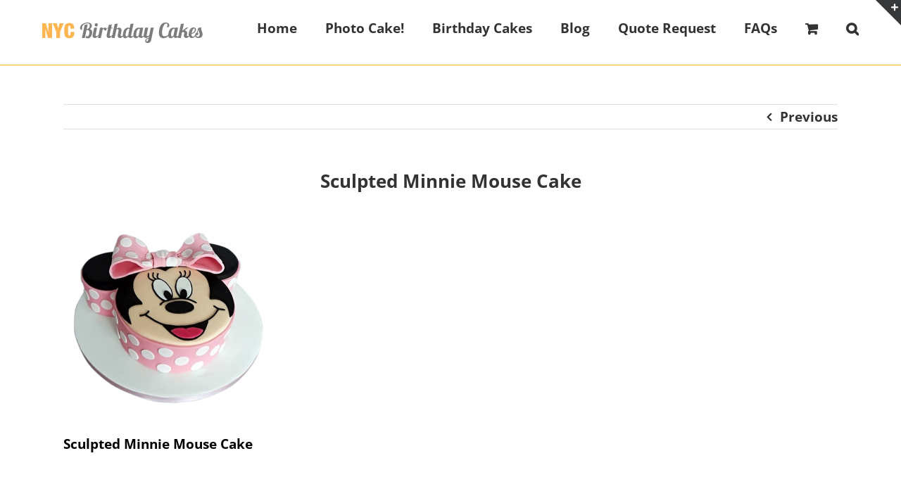

--- FILE ---
content_type: text/html; charset=UTF-8
request_url: https://nycbirthdaycakes.com/?attachment_id=13191
body_size: 15082
content:
<!DOCTYPE html>
<html class="avada-html-layout-wide avada-html-header-position-top" lang="en-US" prefix="og: http://ogp.me/ns# fb: http://ogp.me/ns/fb#">
<head>
	<meta http-equiv="X-UA-Compatible" content="IE=edge" />
	<meta http-equiv="Content-Type" content="text/html; charset=utf-8"/>
	<meta name="viewport" content="width=device-width, initial-scale=1" />
	<meta name='robots' content='index, follow, max-image-preview:large, max-snippet:-1, max-video-preview:-1' />
	<style>img:is([sizes="auto" i], [sizes^="auto," i]) { contain-intrinsic-size: 3000px 1500px }</style>
	
	<!-- This site is optimized with the Yoast SEO plugin v20.4 - https://yoast.com/wordpress/plugins/seo/ -->
	<title>Sculpted Minnie Mouse Cake - Best Custom Birthday Cakes in NYC - Delivery Available</title>
	<link rel="canonical" href="https://nycbirthdaycakes.com/" />
	<meta property="og:locale" content="en_US" />
	<meta property="og:type" content="article" />
	<meta property="og:title" content="Sculpted Minnie Mouse Cake - Best Custom Birthday Cakes in NYC - Delivery Available" />
	<meta property="og:description" content="Sculpted Minnie Mouse Cake" />
	<meta property="og:url" content="https://nycbirthdaycakes.com/" />
	<meta property="og:site_name" content="Best Custom Birthday Cakes in NYC - Delivery Available" />
	<meta property="article:publisher" content="https://www.facebook.com/NYCBirthdayCakes" />
	<meta property="article:modified_time" content="2015-07-13T08:37:18+00:00" />
	<meta property="og:image" content="https://nycbirthdaycakes.com" />
	<meta property="og:image:width" content="500" />
	<meta property="og:image:height" content="500" />
	<meta property="og:image:type" content="image/png" />
	<meta name="twitter:card" content="summary_large_image" />
	<meta name="twitter:site" content="@nyccakes" />
	<script type="application/ld+json" class="yoast-schema-graph">{"@context":"https://schema.org","@graph":[{"@type":"WebPage","@id":"https://nycbirthdaycakes.com/","url":"https://nycbirthdaycakes.com/","name":"Sculpted Minnie Mouse Cake - Best Custom Birthday Cakes in NYC - Delivery Available","isPartOf":{"@id":"https://nycbirthdaycakes.com/#website"},"primaryImageOfPage":{"@id":"https://nycbirthdaycakes.com/#primaryimage"},"image":{"@id":"https://nycbirthdaycakes.com/#primaryimage"},"thumbnailUrl":"https://nycbirthdaycakes.com/wp-content/uploads/2015/07/sculp82.png","datePublished":"2015-07-13T08:34:22+00:00","dateModified":"2015-07-13T08:37:18+00:00","breadcrumb":{"@id":"https://nycbirthdaycakes.com/#breadcrumb"},"inLanguage":"en-US","potentialAction":[{"@type":"ReadAction","target":["https://nycbirthdaycakes.com/"]}]},{"@type":"ImageObject","inLanguage":"en-US","@id":"https://nycbirthdaycakes.com/#primaryimage","url":"https://nycbirthdaycakes.com/wp-content/uploads/2015/07/sculp82.png","contentUrl":"https://nycbirthdaycakes.com/wp-content/uploads/2015/07/sculp82.png","width":500,"height":500,"caption":"Sculpted Minnie Mouse Cake"},{"@type":"BreadcrumbList","@id":"https://nycbirthdaycakes.com/#breadcrumb","itemListElement":[{"@type":"ListItem","position":1,"name":"Home","item":"https://nycbirthdaycakes.com/"},{"@type":"ListItem","position":2,"name":"Sculpted Minnie Mouse Cake","item":"https://nycbirthdaycakes.com/shop/cakes-for-children/cartoons/sculpted-minnie-mouse-cake/"},{"@type":"ListItem","position":3,"name":"Sculpted Minnie Mouse Cake"}]},{"@type":"WebSite","@id":"https://nycbirthdaycakes.com/#website","url":"https://nycbirthdaycakes.com/","name":"Best Custom Birthday Cakes in NYC - Delivery Available","description":"We specialize in custom birthday cakes for adult and children&#039;s birthday parties. Delivery and pick up available in NYC. Our cakes are second to none and will be the unforgettable centerpiece at your next party!","publisher":{"@id":"https://nycbirthdaycakes.com/#organization"},"potentialAction":[{"@type":"SearchAction","target":{"@type":"EntryPoint","urlTemplate":"https://nycbirthdaycakes.com/?s={search_term_string}"},"query-input":"required name=search_term_string"}],"inLanguage":"en-US"},{"@type":"Organization","@id":"https://nycbirthdaycakes.com/#organization","name":"NYC Birthday Cakes","url":"https://nycbirthdaycakes.com/","logo":{"@type":"ImageObject","inLanguage":"en-US","@id":"https://nycbirthdaycakes.com/#/schema/logo/image/","url":"http://134.122.12.37/wp-content/uploads/2015/05/logo11.png","contentUrl":"http://134.122.12.37/wp-content/uploads/2015/05/logo11.png","width":229,"height":30,"caption":"NYC Birthday Cakes"},"image":{"@id":"https://nycbirthdaycakes.com/#/schema/logo/image/"},"sameAs":["https://www.facebook.com/NYCBirthdayCakes","https://twitter.com/nyccakes","https://instagram.com/nycbirthdaycakes/","https://www.pinterest.com/nycbirthdaycake/"]}]}</script>
	<!-- / Yoast SEO plugin. -->


<link href='https://fonts.gstatic.com' crossorigin rel='preconnect' />
<link rel="alternate" type="application/rss+xml" title="Best Custom Birthday Cakes in NYC - Delivery Available &raquo; Feed" href="https://nycbirthdaycakes.com/feed/" />
<link rel="alternate" type="application/rss+xml" title="Best Custom Birthday Cakes in NYC - Delivery Available &raquo; Comments Feed" href="https://nycbirthdaycakes.com/comments/feed/" />
					<link rel="shortcut icon" href="https://nycbirthdaycakes.com/wp-content/uploads/2015/11/IMG_0721.png" type="image/x-icon" />
		
					<!-- For iPhone -->
			<link rel="apple-touch-icon" href="https://nycbirthdaycakes.com/wp-content/uploads/2015/11/IMG_0721.png">
		
					<!-- For iPhone Retina display -->
			<link rel="apple-touch-icon" sizes="180x180" href="https://nycbirthdaycakes.com/wp-content/uploads/2015/11/IMG_0721.png">
		
					<!-- For iPad -->
			<link rel="apple-touch-icon" sizes="152x152" href="https://nycbirthdaycakes.com/wp-content/uploads/2015/11/IMG_0721.png">
		
					<!-- For iPad Retina display -->
			<link rel="apple-touch-icon" sizes="167x167" href="https://nycbirthdaycakes.com/wp-content/uploads/2015/11/IMG_0721.png">
		
		
		<meta property="og:title" content="Sculpted Minnie Mouse Cake"/>
		<meta property="og:type" content="article"/>
		<meta property="og:url" content="https://nycbirthdaycakes.com/?attachment_id=13191"/>
		<meta property="og:site_name" content="Best Custom Birthday Cakes in NYC - Delivery Available"/>
		<meta property="og:description" content="Sculpted Minnie Mouse Cake"/>

									<meta property="og:image" content="https://nycbirthdaycakes.com/wp-content/uploads/2015/05/logo4.png"/>
							<style id='classic-theme-styles-inline-css' type='text/css'>
/*! This file is auto-generated */
.wp-block-button__link{color:#fff;background-color:#32373c;border-radius:9999px;box-shadow:none;text-decoration:none;padding:calc(.667em + 2px) calc(1.333em + 2px);font-size:1.125em}.wp-block-file__button{background:#32373c;color:#fff;text-decoration:none}
</style>
<style id='global-styles-inline-css' type='text/css'>
:root{--wp--preset--aspect-ratio--square: 1;--wp--preset--aspect-ratio--4-3: 4/3;--wp--preset--aspect-ratio--3-4: 3/4;--wp--preset--aspect-ratio--3-2: 3/2;--wp--preset--aspect-ratio--2-3: 2/3;--wp--preset--aspect-ratio--16-9: 16/9;--wp--preset--aspect-ratio--9-16: 9/16;--wp--preset--color--black: #000000;--wp--preset--color--cyan-bluish-gray: #abb8c3;--wp--preset--color--white: #ffffff;--wp--preset--color--pale-pink: #f78da7;--wp--preset--color--vivid-red: #cf2e2e;--wp--preset--color--luminous-vivid-orange: #ff6900;--wp--preset--color--luminous-vivid-amber: #fcb900;--wp--preset--color--light-green-cyan: #7bdcb5;--wp--preset--color--vivid-green-cyan: #00d084;--wp--preset--color--pale-cyan-blue: #8ed1fc;--wp--preset--color--vivid-cyan-blue: #0693e3;--wp--preset--color--vivid-purple: #9b51e0;--wp--preset--gradient--vivid-cyan-blue-to-vivid-purple: linear-gradient(135deg,rgba(6,147,227,1) 0%,rgb(155,81,224) 100%);--wp--preset--gradient--light-green-cyan-to-vivid-green-cyan: linear-gradient(135deg,rgb(122,220,180) 0%,rgb(0,208,130) 100%);--wp--preset--gradient--luminous-vivid-amber-to-luminous-vivid-orange: linear-gradient(135deg,rgba(252,185,0,1) 0%,rgba(255,105,0,1) 100%);--wp--preset--gradient--luminous-vivid-orange-to-vivid-red: linear-gradient(135deg,rgba(255,105,0,1) 0%,rgb(207,46,46) 100%);--wp--preset--gradient--very-light-gray-to-cyan-bluish-gray: linear-gradient(135deg,rgb(238,238,238) 0%,rgb(169,184,195) 100%);--wp--preset--gradient--cool-to-warm-spectrum: linear-gradient(135deg,rgb(74,234,220) 0%,rgb(151,120,209) 20%,rgb(207,42,186) 40%,rgb(238,44,130) 60%,rgb(251,105,98) 80%,rgb(254,248,76) 100%);--wp--preset--gradient--blush-light-purple: linear-gradient(135deg,rgb(255,206,236) 0%,rgb(152,150,240) 100%);--wp--preset--gradient--blush-bordeaux: linear-gradient(135deg,rgb(254,205,165) 0%,rgb(254,45,45) 50%,rgb(107,0,62) 100%);--wp--preset--gradient--luminous-dusk: linear-gradient(135deg,rgb(255,203,112) 0%,rgb(199,81,192) 50%,rgb(65,88,208) 100%);--wp--preset--gradient--pale-ocean: linear-gradient(135deg,rgb(255,245,203) 0%,rgb(182,227,212) 50%,rgb(51,167,181) 100%);--wp--preset--gradient--electric-grass: linear-gradient(135deg,rgb(202,248,128) 0%,rgb(113,206,126) 100%);--wp--preset--gradient--midnight: linear-gradient(135deg,rgb(2,3,129) 0%,rgb(40,116,252) 100%);--wp--preset--font-size--small: 14.25px;--wp--preset--font-size--medium: 20px;--wp--preset--font-size--large: 28.5px;--wp--preset--font-size--x-large: 42px;--wp--preset--font-size--normal: 19px;--wp--preset--font-size--xlarge: 38px;--wp--preset--font-size--huge: 57px;--wp--preset--spacing--20: 0.44rem;--wp--preset--spacing--30: 0.67rem;--wp--preset--spacing--40: 1rem;--wp--preset--spacing--50: 1.5rem;--wp--preset--spacing--60: 2.25rem;--wp--preset--spacing--70: 3.38rem;--wp--preset--spacing--80: 5.06rem;--wp--preset--shadow--natural: 6px 6px 9px rgba(0, 0, 0, 0.2);--wp--preset--shadow--deep: 12px 12px 50px rgba(0, 0, 0, 0.4);--wp--preset--shadow--sharp: 6px 6px 0px rgba(0, 0, 0, 0.2);--wp--preset--shadow--outlined: 6px 6px 0px -3px rgba(255, 255, 255, 1), 6px 6px rgba(0, 0, 0, 1);--wp--preset--shadow--crisp: 6px 6px 0px rgba(0, 0, 0, 1);}:where(.is-layout-flex){gap: 0.5em;}:where(.is-layout-grid){gap: 0.5em;}body .is-layout-flex{display: flex;}.is-layout-flex{flex-wrap: wrap;align-items: center;}.is-layout-flex > :is(*, div){margin: 0;}body .is-layout-grid{display: grid;}.is-layout-grid > :is(*, div){margin: 0;}:where(.wp-block-columns.is-layout-flex){gap: 2em;}:where(.wp-block-columns.is-layout-grid){gap: 2em;}:where(.wp-block-post-template.is-layout-flex){gap: 1.25em;}:where(.wp-block-post-template.is-layout-grid){gap: 1.25em;}.has-black-color{color: var(--wp--preset--color--black) !important;}.has-cyan-bluish-gray-color{color: var(--wp--preset--color--cyan-bluish-gray) !important;}.has-white-color{color: var(--wp--preset--color--white) !important;}.has-pale-pink-color{color: var(--wp--preset--color--pale-pink) !important;}.has-vivid-red-color{color: var(--wp--preset--color--vivid-red) !important;}.has-luminous-vivid-orange-color{color: var(--wp--preset--color--luminous-vivid-orange) !important;}.has-luminous-vivid-amber-color{color: var(--wp--preset--color--luminous-vivid-amber) !important;}.has-light-green-cyan-color{color: var(--wp--preset--color--light-green-cyan) !important;}.has-vivid-green-cyan-color{color: var(--wp--preset--color--vivid-green-cyan) !important;}.has-pale-cyan-blue-color{color: var(--wp--preset--color--pale-cyan-blue) !important;}.has-vivid-cyan-blue-color{color: var(--wp--preset--color--vivid-cyan-blue) !important;}.has-vivid-purple-color{color: var(--wp--preset--color--vivid-purple) !important;}.has-black-background-color{background-color: var(--wp--preset--color--black) !important;}.has-cyan-bluish-gray-background-color{background-color: var(--wp--preset--color--cyan-bluish-gray) !important;}.has-white-background-color{background-color: var(--wp--preset--color--white) !important;}.has-pale-pink-background-color{background-color: var(--wp--preset--color--pale-pink) !important;}.has-vivid-red-background-color{background-color: var(--wp--preset--color--vivid-red) !important;}.has-luminous-vivid-orange-background-color{background-color: var(--wp--preset--color--luminous-vivid-orange) !important;}.has-luminous-vivid-amber-background-color{background-color: var(--wp--preset--color--luminous-vivid-amber) !important;}.has-light-green-cyan-background-color{background-color: var(--wp--preset--color--light-green-cyan) !important;}.has-vivid-green-cyan-background-color{background-color: var(--wp--preset--color--vivid-green-cyan) !important;}.has-pale-cyan-blue-background-color{background-color: var(--wp--preset--color--pale-cyan-blue) !important;}.has-vivid-cyan-blue-background-color{background-color: var(--wp--preset--color--vivid-cyan-blue) !important;}.has-vivid-purple-background-color{background-color: var(--wp--preset--color--vivid-purple) !important;}.has-black-border-color{border-color: var(--wp--preset--color--black) !important;}.has-cyan-bluish-gray-border-color{border-color: var(--wp--preset--color--cyan-bluish-gray) !important;}.has-white-border-color{border-color: var(--wp--preset--color--white) !important;}.has-pale-pink-border-color{border-color: var(--wp--preset--color--pale-pink) !important;}.has-vivid-red-border-color{border-color: var(--wp--preset--color--vivid-red) !important;}.has-luminous-vivid-orange-border-color{border-color: var(--wp--preset--color--luminous-vivid-orange) !important;}.has-luminous-vivid-amber-border-color{border-color: var(--wp--preset--color--luminous-vivid-amber) !important;}.has-light-green-cyan-border-color{border-color: var(--wp--preset--color--light-green-cyan) !important;}.has-vivid-green-cyan-border-color{border-color: var(--wp--preset--color--vivid-green-cyan) !important;}.has-pale-cyan-blue-border-color{border-color: var(--wp--preset--color--pale-cyan-blue) !important;}.has-vivid-cyan-blue-border-color{border-color: var(--wp--preset--color--vivid-cyan-blue) !important;}.has-vivid-purple-border-color{border-color: var(--wp--preset--color--vivid-purple) !important;}.has-vivid-cyan-blue-to-vivid-purple-gradient-background{background: var(--wp--preset--gradient--vivid-cyan-blue-to-vivid-purple) !important;}.has-light-green-cyan-to-vivid-green-cyan-gradient-background{background: var(--wp--preset--gradient--light-green-cyan-to-vivid-green-cyan) !important;}.has-luminous-vivid-amber-to-luminous-vivid-orange-gradient-background{background: var(--wp--preset--gradient--luminous-vivid-amber-to-luminous-vivid-orange) !important;}.has-luminous-vivid-orange-to-vivid-red-gradient-background{background: var(--wp--preset--gradient--luminous-vivid-orange-to-vivid-red) !important;}.has-very-light-gray-to-cyan-bluish-gray-gradient-background{background: var(--wp--preset--gradient--very-light-gray-to-cyan-bluish-gray) !important;}.has-cool-to-warm-spectrum-gradient-background{background: var(--wp--preset--gradient--cool-to-warm-spectrum) !important;}.has-blush-light-purple-gradient-background{background: var(--wp--preset--gradient--blush-light-purple) !important;}.has-blush-bordeaux-gradient-background{background: var(--wp--preset--gradient--blush-bordeaux) !important;}.has-luminous-dusk-gradient-background{background: var(--wp--preset--gradient--luminous-dusk) !important;}.has-pale-ocean-gradient-background{background: var(--wp--preset--gradient--pale-ocean) !important;}.has-electric-grass-gradient-background{background: var(--wp--preset--gradient--electric-grass) !important;}.has-midnight-gradient-background{background: var(--wp--preset--gradient--midnight) !important;}.has-small-font-size{font-size: var(--wp--preset--font-size--small) !important;}.has-medium-font-size{font-size: var(--wp--preset--font-size--medium) !important;}.has-large-font-size{font-size: var(--wp--preset--font-size--large) !important;}.has-x-large-font-size{font-size: var(--wp--preset--font-size--x-large) !important;}
:where(.wp-block-post-template.is-layout-flex){gap: 1.25em;}:where(.wp-block-post-template.is-layout-grid){gap: 1.25em;}
:where(.wp-block-columns.is-layout-flex){gap: 2em;}:where(.wp-block-columns.is-layout-grid){gap: 2em;}
:root :where(.wp-block-pullquote){font-size: 1.5em;line-height: 1.6;}
</style>
<style id='woocommerce-inline-inline-css' type='text/css'>
.woocommerce form .form-row .required { visibility: visible; }
</style>
<link rel='stylesheet' id='dashicons-css' href='https://nycbirthdaycakes.com/wp-includes/css/dashicons.min.css?ver=6.8.3' type='text/css' media='all' />
<link rel='stylesheet' id='fusion-dynamic-css-css' href='https://nycbirthdaycakes.com/wp-content/uploads/fusion-styles/c0cd1f52774df8e0ea2393187965a3a3.min.css?ver=3.4.1' type='text/css' media='all' />
<script type="text/javascript" src="https://nycbirthdaycakes.com/wp-includes/js/jquery/jquery.min.js?ver=3.7.1" id="jquery-core-js"></script>
<script type="text/javascript" src="https://nycbirthdaycakes.com/wp-content/plugins/revslider/public/assets/js/rbtools.min.js?ver=6.5.18" async id="tp-tools-js"></script>
<script type="text/javascript" src="https://nycbirthdaycakes.com/wp-content/plugins/revslider/public/assets/js/rs6.min.js?ver=6.5.31" async id="revmin-js"></script>
<link rel="https://api.w.org/" href="https://nycbirthdaycakes.com/wp-json/" /><link rel="alternate" title="JSON" type="application/json" href="https://nycbirthdaycakes.com/wp-json/wp/v2/media/13191" /><link rel="EditURI" type="application/rsd+xml" title="RSD" href="https://nycbirthdaycakes.com/xmlrpc.php?rsd" />
<meta name="generator" content="WordPress 6.8.3" />
<meta name="generator" content="WooCommerce 7.5.1" />
<link rel='shortlink' href='https://nycbirthdaycakes.com/?p=13191' />
<link rel="alternate" title="oEmbed (JSON)" type="application/json+oembed" href="https://nycbirthdaycakes.com/wp-json/oembed/1.0/embed?url=https%3A%2F%2Fnycbirthdaycakes.com%2F%3Fattachment_id%3D13191" />
<style type="text/css" id="css-fb-visibility">@media screen and (max-width: 640px){.fusion-no-small-visibility{display:none !important;}body:not(.fusion-builder-ui-wireframe) .sm-text-align-center{text-align:center !important;}body:not(.fusion-builder-ui-wireframe) .sm-text-align-left{text-align:left !important;}body:not(.fusion-builder-ui-wireframe) .sm-text-align-right{text-align:right !important;}body:not(.fusion-builder-ui-wireframe) .sm-mx-auto{margin-left:auto !important;margin-right:auto !important;}body:not(.fusion-builder-ui-wireframe) .sm-ml-auto{margin-left:auto !important;}body:not(.fusion-builder-ui-wireframe) .sm-mr-auto{margin-right:auto !important;}body:not(.fusion-builder-ui-wireframe) .fusion-absolute-position-small{position:absolute;top:auto;width:100%;}}@media screen and (min-width: 641px) and (max-width: 1024px){.fusion-no-medium-visibility{display:none !important;}body:not(.fusion-builder-ui-wireframe) .md-text-align-center{text-align:center !important;}body:not(.fusion-builder-ui-wireframe) .md-text-align-left{text-align:left !important;}body:not(.fusion-builder-ui-wireframe) .md-text-align-right{text-align:right !important;}body:not(.fusion-builder-ui-wireframe) .md-mx-auto{margin-left:auto !important;margin-right:auto !important;}body:not(.fusion-builder-ui-wireframe) .md-ml-auto{margin-left:auto !important;}body:not(.fusion-builder-ui-wireframe) .md-mr-auto{margin-right:auto !important;}body:not(.fusion-builder-ui-wireframe) .fusion-absolute-position-medium{position:absolute;top:auto;width:100%;}}@media screen and (min-width: 1025px){.fusion-no-large-visibility{display:none !important;}body:not(.fusion-builder-ui-wireframe) .lg-text-align-center{text-align:center !important;}body:not(.fusion-builder-ui-wireframe) .lg-text-align-left{text-align:left !important;}body:not(.fusion-builder-ui-wireframe) .lg-text-align-right{text-align:right !important;}body:not(.fusion-builder-ui-wireframe) .lg-mx-auto{margin-left:auto !important;margin-right:auto !important;}body:not(.fusion-builder-ui-wireframe) .lg-ml-auto{margin-left:auto !important;}body:not(.fusion-builder-ui-wireframe) .lg-mr-auto{margin-right:auto !important;}body:not(.fusion-builder-ui-wireframe) .fusion-absolute-position-large{position:absolute;top:auto;width:100%;}}</style>	<noscript><style>.woocommerce-product-gallery{ opacity: 1 !important; }</style></noscript>
	<meta name="generator" content="Powered by Slider Revolution 6.5.31 - responsive, Mobile-Friendly Slider Plugin for WordPress with comfortable drag and drop interface." />
<script>function setREVStartSize(e){
			//window.requestAnimationFrame(function() {
				window.RSIW = window.RSIW===undefined ? window.innerWidth : window.RSIW;
				window.RSIH = window.RSIH===undefined ? window.innerHeight : window.RSIH;
				try {
					var pw = document.getElementById(e.c).parentNode.offsetWidth,
						newh;
					pw = pw===0 || isNaN(pw) || (e.l=="fullwidth" || e.layout=="fullwidth") ? window.RSIW : pw;
					e.tabw = e.tabw===undefined ? 0 : parseInt(e.tabw);
					e.thumbw = e.thumbw===undefined ? 0 : parseInt(e.thumbw);
					e.tabh = e.tabh===undefined ? 0 : parseInt(e.tabh);
					e.thumbh = e.thumbh===undefined ? 0 : parseInt(e.thumbh);
					e.tabhide = e.tabhide===undefined ? 0 : parseInt(e.tabhide);
					e.thumbhide = e.thumbhide===undefined ? 0 : parseInt(e.thumbhide);
					e.mh = e.mh===undefined || e.mh=="" || e.mh==="auto" ? 0 : parseInt(e.mh,0);
					if(e.layout==="fullscreen" || e.l==="fullscreen")
						newh = Math.max(e.mh,window.RSIH);
					else{
						e.gw = Array.isArray(e.gw) ? e.gw : [e.gw];
						for (var i in e.rl) if (e.gw[i]===undefined || e.gw[i]===0) e.gw[i] = e.gw[i-1];
						e.gh = e.el===undefined || e.el==="" || (Array.isArray(e.el) && e.el.length==0)? e.gh : e.el;
						e.gh = Array.isArray(e.gh) ? e.gh : [e.gh];
						for (var i in e.rl) if (e.gh[i]===undefined || e.gh[i]===0) e.gh[i] = e.gh[i-1];
											
						var nl = new Array(e.rl.length),
							ix = 0,
							sl;
						e.tabw = e.tabhide>=pw ? 0 : e.tabw;
						e.thumbw = e.thumbhide>=pw ? 0 : e.thumbw;
						e.tabh = e.tabhide>=pw ? 0 : e.tabh;
						e.thumbh = e.thumbhide>=pw ? 0 : e.thumbh;
						for (var i in e.rl) nl[i] = e.rl[i]<window.RSIW ? 0 : e.rl[i];
						sl = nl[0];
						for (var i in nl) if (sl>nl[i] && nl[i]>0) { sl = nl[i]; ix=i;}
						var m = pw>(e.gw[ix]+e.tabw+e.thumbw) ? 1 : (pw-(e.tabw+e.thumbw)) / (e.gw[ix]);
						newh =  (e.gh[ix] * m) + (e.tabh + e.thumbh);
					}
					var el = document.getElementById(e.c);
					if (el!==null && el) el.style.height = newh+"px";
					el = document.getElementById(e.c+"_wrapper");
					if (el!==null && el) {
						el.style.height = newh+"px";
						el.style.display = "block";
					}
				} catch(e){
					console.log("Failure at Presize of Slider:" + e)
				}
			//});
		  };</script>
		<script type="text/javascript">
			var doc = document.documentElement;
			doc.setAttribute( 'data-useragent', navigator.userAgent );
		</script>
		<style type="text/css">@charset "UTF-8";/** THIS FILE IS AUTOMATICALLY GENERATED - DO NOT MAKE MANUAL EDITS! **//** Custom CSS should be added to Mega Menu > Menu Themes > Custom Styling **/.mega-menu-last-modified-1754498595 { content: 'Wednesday 6th August 2025 16:43:15 UTC'; }.wp-block {}</style>

	<script async src="https://pagead2.googlesyndication.com/pagead/js/adsbygoogle.js?client=ca-pub-2527061288923613"
     crossorigin="anonymous"></script>	
	<!-- Global site tag (gtag.js) - Google Analytics -->
<script async src="https://www.googletagmanager.com/gtag/js?id=UA-64257482-1"></script>
<script>
  window.dataLayer = window.dataLayer || [];
  function gtag(){dataLayer.push(arguments);}
  gtag('js', new Date());

  gtag('config', 'UA-64257482-1');
</script>

</head>

<body class="attachment wp-singular attachment-template-default single single-attachment postid-13191 attachmentid-13191 attachment-png wp-theme-Avada theme-Avada woocommerce-no-js fusion-image-hovers fusion-pagination-sizing fusion-button_size-large fusion-button_type-flat fusion-button_span-no avada-image-rollover-circle-yes avada-image-rollover-no fusion-body ltr fusion-sticky-header no-tablet-sticky-header no-mobile-sticky-header no-mobile-slidingbar fusion-disable-outline fusion-sub-menu-fade mobile-logo-pos-center layout-wide-mode avada-has-boxed-modal-shadow-none layout-scroll-offset-full avada-has-zero-margin-offset-top fusion-top-header menu-text-align-center fusion-woo-product-design-classic fusion-woo-shop-page-columns-5 fusion-woo-related-columns-4 fusion-woo-archive-page-columns-5 avada-has-woo-gallery-disabled woo-sale-badge-circle woo-outofstock-badge-top_bar mobile-menu-design-modern fusion-show-pagination-text fusion-header-layout-v2 avada-responsive avada-footer-fx-none avada-menu-highlight-style-bar fusion-search-form-classic fusion-main-menu-search-overlay fusion-avatar-square avada-sticky-shrinkage avada-dropdown-styles avada-blog-layout-grid avada-blog-archive-layout-medium avada-header-shadow-no avada-menu-icon-position-left avada-has-megamenu-shadow avada-has-mainmenu-dropdown-divider avada-has-header-100-width avada-has-pagetitle-bg-full avada-has-main-nav-search-icon avada-has-breadcrumb-mobile-hidden avada-has-titlebar-hide avada-has-slidingbar-widgets avada-has-slidingbar-position-top avada-slidingbar-toggle-style-triangle avada-has-pagination-padding avada-flyout-menu-direction-fade avada-ec-views-v1" >
		<a class="skip-link screen-reader-text" href="#content">Skip to content</a>

	<div id="boxed-wrapper">
		<div class="fusion-sides-frame"></div>
		<div id="wrapper" class="fusion-wrapper">
			<div id="home" style="position:relative;top:-1px;"></div>
			
				
			<header class="fusion-header-wrapper">
				<div class="fusion-header-v2 fusion-logo-alignment fusion-logo-center fusion-sticky-menu- fusion-sticky-logo- fusion-mobile-logo-  fusion-mobile-menu-design-modern">
					<div class="fusion-header-sticky-height"></div>
<div class="fusion-header">
	<div class="fusion-row">
					<div class="fusion-logo" data-margin-top="31px" data-margin-bottom="31px" data-margin-left="0px" data-margin-right="0px">
			<a class="fusion-logo-link"  href="https://nycbirthdaycakes.com/" >

						<!-- standard logo -->
			<img src="https://nycbirthdaycakes.com/wp-content/uploads/2015/05/logo4.png" srcset="https://nycbirthdaycakes.com/wp-content/uploads/2015/05/logo4.png 1x" width="229" height="30" alt="Best Custom Birthday Cakes in NYC &#8211; Delivery Available Logo" data-retina_logo_url="" class="fusion-standard-logo" />

			
					</a>
		</div>		<nav class="fusion-main-menu" aria-label="Main Menu"><div class="fusion-overlay-search">		<form role="search" class="searchform fusion-search-form  fusion-search-form-classic" method="get" action="https://nycbirthdaycakes.com/">
			<div class="fusion-search-form-content">

				
				<div class="fusion-search-field search-field">
					<label><span class="screen-reader-text">Search for:</span>
													<input type="search" value="" name="s" class="s" placeholder="Search..." required aria-required="true" aria-label="Search..."/>
											</label>
				</div>
				<div class="fusion-search-button search-button">
					<input type="submit" class="fusion-search-submit searchsubmit" aria-label="Search" value="&#xf002;" />
									</div>

				
			</div>


			
		</form>
		<div class="fusion-search-spacer"></div><a href="#" role="button" aria-label="Close Search" class="fusion-close-search"></a></div><ul id="menu-main-cake-menu" class="fusion-menu"><li  id="menu-item-12414"  class="menu-item menu-item-type-custom menu-item-object-custom menu-item-12414"  data-item-id="12414"><a  href="/" class="fusion-bar-highlight"><span class="menu-text">Home</span></a></li><li  id="menu-item-13569"  class="menu-item menu-item-type-post_type menu-item-object-page menu-item-13569"  data-item-id="13569"><a  href="https://nycbirthdaycakes.com/edibile-photo-cakes-new-york-city/" class="fusion-bar-highlight"><span class="menu-text">Photo Cake!</span></a></li><li  id="menu-item-12413"  class="menu-item menu-item-type-custom menu-item-object-custom menu-item-has-children menu-item-12413 fusion-megamenu-menu "  data-item-id="12413"><a  href="#" class="fusion-bar-highlight"><span class="menu-text">Birthday Cakes</span></a><div class="fusion-megamenu-wrapper fusion-columns-4 columns-per-row-4 columns-4 col-span-12 fusion-megamenu-fullwidth"><div class="row"><div class="fusion-megamenu-holder" style="width:1100px;" data-width="1100px"><ul class="fusion-megamenu"><li  id="menu-item-12411"  class="menu-item menu-item-type-taxonomy menu-item-object-product_cat menu-item-has-children menu-item-12411 fusion-megamenu-submenu menu-item-has-link fusion-megamenu-columns-4 col-lg-3 col-md-3 col-sm-3" ><div class='fusion-megamenu-title'><a class="awb-justify-title" href="https://nycbirthdaycakes.com/Order-Cakes/cakes-for-men/">For Men</a></div><ul class="sub-menu"><li  id="menu-item-12695"  class="menu-item menu-item-type-custom menu-item-object-custom menu-item-12695" ><div class="fusion-megamenu-widgets-container third-level-widget"><div id="text-9" class="widget widget_text">			<div class="textwidget"><a href="https://nycbirthdaycakes.com/Order-Cakes/cakes-for-men/"><img src="https://nycbirthdaycakes.com/wp-content/uploads/2015/06/for-him.jpg" style="max-height: 150px;border-radius: 8px;border: 2px dotted pink;" /></a></div>
		</div></div></li><li  id="menu-item-12444"  class="menu-item menu-item-type-taxonomy menu-item-object-product_cat menu-item-12444" ><a  href="https://nycbirthdaycakes.com/Order-Cakes/cakes-for-men/sheet-cakes-men/" class="fusion-bar-highlight"><span><span class="fusion-megamenu-bullet"></span>Sheet Cakes</span></a></li><li  id="menu-item-12442"  class="menu-item menu-item-type-taxonomy menu-item-object-product_cat menu-item-12442" ><a  href="https://nycbirthdaycakes.com/Order-Cakes/cakes-for-men/round-tiered-cakes-men/" class="fusion-bar-highlight"><span><span class="fusion-megamenu-bullet"></span>Round Cakes</span></a></li><li  id="menu-item-13242"  class="menu-item menu-item-type-custom menu-item-object-custom menu-item-13242" ><a href="https://nycbirthdaycakes.com/Order-Cakes/tiered-cakes/" class="fusion-bar-highlight"><span><span class="fusion-megamenu-bullet"></span>Tiered Cakes</span></a></li><li  id="menu-item-12443"  class="menu-item menu-item-type-taxonomy menu-item-object-product_cat menu-item-12443" ><a  href="https://nycbirthdaycakes.com/Order-Cakes/cakes-for-men/sculpted-cakes-men/" class="fusion-bar-highlight"><span><span class="fusion-megamenu-bullet"></span>Sculpted Cakes</span></a></li><li  id="menu-item-12445"  class="menu-item menu-item-type-taxonomy menu-item-object-product_cat menu-item-12445" ><a  href="https://nycbirthdaycakes.com/Order-Cakes/cakes-for-men/sports-men/" class="fusion-bar-highlight"><span><span class="fusion-megamenu-bullet"></span>Sports Cakes</span></a></li><li  id="menu-item-12441"  class="menu-item menu-item-type-taxonomy menu-item-object-product_cat menu-item-12441" ><a  href="https://nycbirthdaycakes.com/Order-Cakes/cakes-for-men/alochol/" class="fusion-bar-highlight"><span><span class="fusion-megamenu-bullet"></span>Liquor-Themed Cakes</span></a></li></ul></li><li  id="menu-item-12412"  class="menu-item menu-item-type-taxonomy menu-item-object-product_cat menu-item-has-children menu-item-12412 fusion-megamenu-submenu menu-item-has-link fusion-megamenu-columns-4 col-lg-3 col-md-3 col-sm-3" ><div class='fusion-megamenu-title'><a class="awb-justify-title" href="https://nycbirthdaycakes.com/Order-Cakes/cakes-for-women/">For Women</a></div><ul class="sub-menu"><li  id="menu-item-12697"  class="menu-item menu-item-type-custom menu-item-object-custom menu-item-12697" ><div class="fusion-megamenu-widgets-container third-level-widget"><div id="text-10" class="widget widget_text">			<div class="textwidget"><img src="https://nycbirthdaycakes.com/wp-content/uploads/2015/06/for-her.jpg" style="max-height: 150px;border-radius: 8px;border: 2px dotted pink;" /></div>
		</div></div></li><li  id="menu-item-12450"  class="menu-item menu-item-type-taxonomy menu-item-object-product_cat menu-item-12450" ><a  href="https://nycbirthdaycakes.com/Order-Cakes/cakes-for-women/sheet-cakes-women/" class="fusion-bar-highlight"><span><span class="fusion-megamenu-bullet"></span>Sheet Cakes</span></a></li><li  id="menu-item-12448"  class="menu-item menu-item-type-taxonomy menu-item-object-product_cat menu-item-12448" ><a  href="https://nycbirthdaycakes.com/Order-Cakes/cakes-for-women/sculpted-cakes-women/" class="fusion-bar-highlight"><span><span class="fusion-megamenu-bullet"></span>Sculpted Cakes</span></a></li><li  id="menu-item-13244"  class="menu-item menu-item-type-custom menu-item-object-custom menu-item-13244" ><a href="https://nycbirthdaycakes.com/Order-Cakes/tiered-cakes/" class="fusion-bar-highlight"><span><span class="fusion-megamenu-bullet"></span>Tiered Cakes</span></a></li><li  id="menu-item-12446"  class="menu-item menu-item-type-taxonomy menu-item-object-product_cat menu-item-12446" ><a  href="https://nycbirthdaycakes.com/Order-Cakes/cakes-for-women/pocket-book/" class="fusion-bar-highlight"><span><span class="fusion-megamenu-bullet"></span>Pocket Book Cakes</span></a></li><li  id="menu-item-12447"  class="menu-item menu-item-type-taxonomy menu-item-object-product_cat menu-item-12447" ><a  href="https://nycbirthdaycakes.com/Order-Cakes/cakes-for-women/round-tiered-cakes-women/" class="fusion-bar-highlight"><span><span class="fusion-megamenu-bullet"></span>Round Cakes</span></a></li></ul></li><li  id="menu-item-12410"  class="menu-item menu-item-type-taxonomy menu-item-object-product_cat menu-item-has-children menu-item-12410 fusion-megamenu-submenu menu-item-has-link fusion-megamenu-columns-4 col-lg-3 col-md-3 col-sm-3" ><div class='fusion-megamenu-title'><a class="awb-justify-title" href="https://nycbirthdaycakes.com/Order-Cakes/cakes-for-children/">For Children</a></div><ul class="sub-menu"><li  id="menu-item-12696"  class="menu-item menu-item-type-custom menu-item-object-custom menu-item-12696" ><div class="fusion-megamenu-widgets-container third-level-widget"><div id="text-11" class="widget widget_text">			<div class="textwidget"><img src="https://nycbirthdaycakes.com/wp-content/uploads/2015/06/for-children.jpg" style="max-height: 150px;border-radius: 8px;border: 2px dotted pink;" /></div>
		</div></div></li><li  id="menu-item-12458"  class="menu-item menu-item-type-taxonomy menu-item-object-product_cat menu-item-12458" ><a  href="https://nycbirthdaycakes.com/Order-Cakes/cakes-for-children/sheet-cakes-children/" class="fusion-bar-highlight"><span><span class="fusion-megamenu-bullet"></span>Sheet Cakes</span></a></li><li  id="menu-item-12457"  class="menu-item menu-item-type-taxonomy menu-item-object-product_cat menu-item-12457" ><a  href="https://nycbirthdaycakes.com/Order-Cakes/cakes-for-children/sculpted-cakes-children/" class="fusion-bar-highlight"><span><span class="fusion-megamenu-bullet"></span>Sculpted Cakes</span></a></li><li  id="menu-item-12456"  class="menu-item menu-item-type-taxonomy menu-item-object-product_cat menu-item-12456" ><a  href="https://nycbirthdaycakes.com/Order-Cakes/cakes-for-children/round-tiered-cakes-children/" class="fusion-bar-highlight"><span><span class="fusion-megamenu-bullet"></span>Round Cakes</span></a></li><li  id="menu-item-13243"  class="menu-item menu-item-type-custom menu-item-object-custom menu-item-13243" ><a href="https://nycbirthdaycakes.com/Order-Cakes/tiered-cakes/" class="fusion-bar-highlight"><span><span class="fusion-megamenu-bullet"></span>Tiered Cakes</span></a></li><li  id="menu-item-12454"  class="menu-item menu-item-type-taxonomy menu-item-object-product_cat menu-item-12454" ><a  href="https://nycbirthdaycakes.com/Order-Cakes/cakes-for-children/boys/" class="fusion-bar-highlight"><span><span class="fusion-megamenu-bullet"></span>Cakes for Boys</span></a></li><li  id="menu-item-12455"  class="menu-item menu-item-type-taxonomy menu-item-object-product_cat menu-item-12455" ><a  href="https://nycbirthdaycakes.com/Order-Cakes/cakes-for-children/girls/" class="fusion-bar-highlight"><span><span class="fusion-megamenu-bullet"></span>Cakes for Girls</span></a></li><li  id="menu-item-12452"  class="menu-item menu-item-type-taxonomy menu-item-object-product_cat menu-item-12452" ><a  href="https://nycbirthdaycakes.com/Order-Cakes/cakes-for-children/babies/" class="fusion-bar-highlight"><span><span class="fusion-megamenu-bullet"></span>Cakes for Babies</span></a></li></ul></li><li  id="menu-item-12462"  class="menu-item menu-item-type-custom menu-item-object-custom menu-item-has-children menu-item-12462 fusion-megamenu-submenu fusion-megamenu-columns-4 col-lg-3 col-md-3 col-sm-3" ><div class='fusion-megamenu-title'><span class="awb-justify-title">For Kids</span></div><ul class="sub-menu"><li  id="menu-item-12698"  class="menu-item menu-item-type-custom menu-item-object-custom menu-item-12698" ><div class="fusion-megamenu-widgets-container third-level-widget"><div id="text-12" class="widget widget_text">			<div class="textwidget"><img src="https://nycbirthdaycakes.com/wp-content/uploads/2015/06/for-kids.jpg" style="max-height: 150px;border-radius: 8px;border: 2px dotted pink;" /></div>
		</div></div></li><li  id="menu-item-12451"  class="menu-item menu-item-type-taxonomy menu-item-object-product_cat menu-item-12451" ><a  href="https://nycbirthdaycakes.com/Order-Cakes/cakes-for-children/first-birthday/" class="fusion-bar-highlight"><span><span class="fusion-megamenu-bullet"></span>1st Birthday Cakes</span></a></li><li  id="menu-item-12461"  class="menu-item menu-item-type-taxonomy menu-item-object-product_cat menu-item-12461" ><a  href="https://nycbirthdaycakes.com/Order-Cakes/cakes-for-children/toddler-birthday/" class="fusion-bar-highlight"><span><span class="fusion-megamenu-bullet"></span>Toddler Birthday Cakes</span></a></li><li  id="menu-item-12459"  class="menu-item menu-item-type-taxonomy menu-item-object-product_cat menu-item-12459" ><a  href="https://nycbirthdaycakes.com/Order-Cakes/cakes-for-children/sweet-sixteen/" class="fusion-bar-highlight"><span><span class="fusion-megamenu-bullet"></span>Sweet Sixteen Cakes</span></a></li><li  id="menu-item-12460"  class="menu-item menu-item-type-taxonomy menu-item-object-product_cat menu-item-12460" ><a  href="https://nycbirthdaycakes.com/Order-Cakes/cakes-for-children/teen-party/" class="fusion-bar-highlight"><span><span class="fusion-megamenu-bullet"></span>Teen Party Cakes</span></a></li><li  id="menu-item-12453"  class="menu-item menu-item-type-taxonomy menu-item-object-product_cat menu-item-12453" ><a  href="https://nycbirthdaycakes.com/Order-Cakes/cakes-for-children/cartoons/" class="fusion-bar-highlight"><span><span class="fusion-megamenu-bullet"></span>Cartoon Cakes</span></a></li></ul></li></ul></div><div style="clear:both;"></div></div></div></li><li  id="menu-item-16087"  class="menu-item menu-item-type-post_type menu-item-object-page menu-item-16087"  data-item-id="16087"><a  title="Cake Blog" href="https://nycbirthdaycakes.com/nyc-birthday-cakes-custom-cake-blog-everything-about-cakes/" class="fusion-bar-highlight"><span class="menu-text">Blog</span></a></li><li  id="menu-item-12523"  class="menu-item menu-item-type-post_type menu-item-object-page menu-item-12523"  data-item-id="12523"><a  href="https://nycbirthdaycakes.com/get-a-custom-cake-quote/" class="fusion-bar-highlight"><span class="menu-text">Quote Request</span></a></li><li  id="menu-item-12525"  class="menu-item menu-item-type-post_type menu-item-object-page menu-item-12525"  data-item-id="12525"><a  href="https://nycbirthdaycakes.com/frequently-asked-questions/" class="fusion-bar-highlight"><span class="menu-text">FAQs</span></a></li><li class="fusion-custom-menu-item fusion-menu-cart fusion-main-menu-cart"><a class="fusion-main-menu-icon fusion-bar-highlight" href="https://nycbirthdaycakes.com/cart/"><span class="menu-text" aria-label="View Cart"></span></a></li><li class="fusion-custom-menu-item fusion-main-menu-search fusion-search-overlay"><a class="fusion-main-menu-icon fusion-bar-highlight" href="#" aria-label="Search" data-title="Search" title="Search" role="button" aria-expanded="false"></a></li></ul></nav>	<div class="fusion-mobile-menu-icons">
							<a href="#" class="fusion-icon awb-icon-bars" aria-label="Toggle mobile menu" aria-expanded="false"></a>
		
		
		
					<a href="https://nycbirthdaycakes.com/cart/" class="fusion-icon awb-icon-shopping-cart"  aria-label="Toggle mobile cart"></a>
			</div>

<nav class="fusion-mobile-nav-holder fusion-mobile-menu-text-align-left" aria-label="Main Menu Mobile"></nav>

					</div>
</div>
				</div>
				<div class="fusion-clearfix"></div>
			</header>
							
						<div id="sliders-container" class="fusion-slider-visibility">
					</div>
				
				
			
			
						<main id="main" class="clearfix ">
				<div class="fusion-row" style="">

<section id="content" style="width: 100%;">
			<div class="single-navigation clearfix">
			<a href="https://nycbirthdaycakes.com/shop/cakes-for-children/cartoons/sculpted-minnie-mouse-cake/" rel="prev">Previous</a>					</div>
	
					<article id="post-13191" class="post post-13191 attachment type-attachment status-inherit hentry">
															<div class="fusion-post-title-meta-wrap">
												<h1 class="entry-title fusion-post-title">Sculpted Minnie Mouse Cake</h1>									<span class="vcard rich-snippet-hidden"><span class="fn"><a href="https://nycbirthdaycakes.com/author/administrator/" title="Posts by Michael Kaz" rel="author">Michael Kaz</a></span></span><span class="updated rich-snippet-hidden">2015-07-13T08:37:18+00:00</span>					</div>
							
									
						<div class="post-content">
				<p class="attachment"><a data-rel="iLightbox[postimages]" data-title="" data-caption="" href='https://nycbirthdaycakes.com/wp-content/uploads/2015/07/sculp82.png'><img fetchpriority="high" decoding="async" width="300" height="300" src="https://nycbirthdaycakes.com/wp-content/uploads/2015/07/sculp82-300x300.png" class="attachment-medium size-medium" alt="nyc cakeshop" srcset="https://nycbirthdaycakes.com/wp-content/uploads/2015/07/sculp82-66x66.png 66w, https://nycbirthdaycakes.com/wp-content/uploads/2015/07/sculp82-120x120.png 120w, https://nycbirthdaycakes.com/wp-content/uploads/2015/07/sculp82-150x150.png 150w, https://nycbirthdaycakes.com/wp-content/uploads/2015/07/sculp82-300x300.png 300w, https://nycbirthdaycakes.com/wp-content/uploads/2015/07/sculp82.png 500w" sizes="(max-width: 300px) 100vw, 300px" /></a></p>
<p>Sculpted Minnie Mouse Cake</p>
							</div>

																<div class="fusion-sharing-box fusion-theme-sharing-box fusion-single-sharing-box">
		<h4>Share This Story, Choose Your Platform!</h4>
		<div class="fusion-social-networks"><div class="fusion-social-networks-wrapper"><a  class="fusion-social-network-icon fusion-tooltip fusion-facebook awb-icon-facebook" style="color:var(--sharing_social_links_icon_color);" data-placement="top" data-title="Facebook" data-toggle="tooltip" title="Facebook" href="https://www.facebook.com/sharer.php?u=https%3A%2F%2Fnycbirthdaycakes.com%2F%3Fattachment_id%3D13191&amp;t=Sculpted%20Minnie%20Mouse%20Cake" target="_blank"><span class="screen-reader-text">Facebook</span></a><a  class="fusion-social-network-icon fusion-tooltip fusion-twitter awb-icon-twitter" style="color:var(--sharing_social_links_icon_color);" data-placement="top" data-title="Twitter" data-toggle="tooltip" title="Twitter" href="https://twitter.com/share?url=https%3A%2F%2Fnycbirthdaycakes.com%2F%3Fattachment_id%3D13191&amp;text=Sculpted%20Minnie%20Mouse%20Cake" target="_blank" rel="noopener noreferrer"><span class="screen-reader-text">Twitter</span></a><a  class="fusion-social-network-icon fusion-tooltip fusion-reddit awb-icon-reddit" style="color:var(--sharing_social_links_icon_color);" data-placement="top" data-title="Reddit" data-toggle="tooltip" title="Reddit" href="https://reddit.com/submit?url=https://nycbirthdaycakes.com/?attachment_id=13191&amp;title=Sculpted%20Minnie%20Mouse%20Cake" target="_blank" rel="noopener noreferrer"><span class="screen-reader-text">Reddit</span></a><a  class="fusion-social-network-icon fusion-tooltip fusion-linkedin awb-icon-linkedin" style="color:var(--sharing_social_links_icon_color);" data-placement="top" data-title="LinkedIn" data-toggle="tooltip" title="LinkedIn" href="https://www.linkedin.com/shareArticle?mini=true&amp;url=https%3A%2F%2Fnycbirthdaycakes.com%2F%3Fattachment_id%3D13191&amp;title=Sculpted%20Minnie%20Mouse%20Cake&amp;summary=Sculpted%20Minnie%20Mouse%20Cake" target="_blank" rel="noopener noreferrer"><span class="screen-reader-text">LinkedIn</span></a><a  class="fusion-social-network-icon fusion-tooltip fusion-tumblr awb-icon-tumblr" style="color:var(--sharing_social_links_icon_color);" data-placement="top" data-title="Tumblr" data-toggle="tooltip" title="Tumblr" href="https://www.tumblr.com/share/link?url=https%3A%2F%2Fnycbirthdaycakes.com%2F%3Fattachment_id%3D13191&amp;name=Sculpted%20Minnie%20Mouse%20Cake&amp;description=Sculpted%20Minnie%20Mouse%20Cake" target="_blank" rel="noopener noreferrer"><span class="screen-reader-text">Tumblr</span></a><a  class="fusion-social-network-icon fusion-tooltip fusion-pinterest awb-icon-pinterest" style="color:var(--sharing_social_links_icon_color);" data-placement="top" data-title="Pinterest" data-toggle="tooltip" title="Pinterest" href="https://pinterest.com/pin/create/button/?url=https%3A%2F%2Fnycbirthdaycakes.com%2F%3Fattachment_id%3D13191&amp;description=Sculpted%20Minnie%20Mouse%20Cake&amp;media=https%3A%2F%2Fnycbirthdaycakes.com%2Fwp-content%2Fuploads%2F2015%2F07%2Fsculp82.png" target="_blank" rel="noopener noreferrer"><span class="screen-reader-text">Pinterest</span></a><a  class="fusion-social-network-icon fusion-tooltip fusion-vk awb-icon-vk" style="color:var(--sharing_social_links_icon_color);" data-placement="top" data-title="Vk" data-toggle="tooltip" title="Vk" href="https://vk.com/share.php?url=https%3A%2F%2Fnycbirthdaycakes.com%2F%3Fattachment_id%3D13191&amp;title=Sculpted%20Minnie%20Mouse%20Cake&amp;description=Sculpted%20Minnie%20Mouse%20Cake" target="_blank" rel="noopener noreferrer"><span class="screen-reader-text">Vk</span></a><a class="fusion-social-network-icon fusion-tooltip fusion-mail awb-icon-mail fusion-last-social-icon" style="color:var(--sharing_social_links_icon_color);" data-placement="top" data-title="Email" data-toggle="tooltip" title="Email" href="/cdn-cgi/l/email-protection#[base64]" target="_self" rel="noopener noreferrer"><span class="screen-reader-text">Email</span></a><div class="fusion-clearfix"></div></div></div>	</div>
													
																	</article>
	</section>
						
					</div>  <!-- fusion-row -->
				</main>  <!-- #main -->
				
				
								
					
		<div class="fusion-footer">
					
	<footer class="fusion-footer-widget-area fusion-widget-area">
		<div class="fusion-row">
			<div class="fusion-columns fusion-columns-4 fusion-widget-area">
				
																									<div class="fusion-column col-lg-3 col-md-3 col-sm-3">
							<section id="text-16" class="fusion-footer-widget-column widget widget_text" style="border-style: solid;border-color:transparent;border-width:0px;">			<div class="textwidget"><div class="mceTemp">
<ul id="attachment_12237" class="wp-caption alignleft" style="width: 229px;"><img decoding="async" class="size-full wp-image-12237" src="https://nycbirthdaycakes.com/wp-content/uploads/2015/05/logo11.png" alt="Cheap Custom Cakes" width="229" height="30" srcset="https://nycbirthdaycakes.com/wp-content/uploads/2015/05/logo11-220x30.png 220w, https://nycbirthdaycakes.com/wp-content/uploads/2015/05/logo11.png 229w" sizes="(max-width: 229px) 100vw, 229px" />Delivery Available</ul>
</div>
<p>&nbsp;</p>
<p>&nbsp;</p>
<p>We are a custom cake bakery in New York Citythat specializes in custom cakes for all occasions. This website is devoted to help you find the perfect birthday cake for your next birthday party!</p>
</div>
		<div style="clear:both;"></div></section>																					</div>
																										<div class="fusion-column col-lg-3 col-md-3 col-sm-3">
							
		<section id="recent-posts-3" class="fusion-footer-widget-column widget widget_recent_entries">
		<h4 class="widget-title">Recent Posts</h4>
		<ul>
											<li>
					<a href="https://nycbirthdaycakes.com/halloween-cake/">Best Halloween Cake Ideas</a>
									</li>
											<li>
					<a href="https://nycbirthdaycakes.com/where-to-get-a-cheap-custom-cake-in-nyc/">Where to get a cheap custom cake in NYC?</a>
									</li>
											<li>
					<a href="https://nycbirthdaycakes.com/how-to-buy-a-custom-cake-in-nyc/">How to buy a custom Cake in NYC?</a>
									</li>
											<li>
					<a href="https://nycbirthdaycakes.com/24-amazing-custom-basketball-cakes/">The Top 24 Custom Basketball Themed Cakes on the Internet.</a>
									</li>
											<li>
					<a href="https://nycbirthdaycakes.com/custom-cakes-for-children/">Different Types of Custom Round Cakes</a>
									</li>
					</ul>

		<div style="clear:both;"></div></section>																					</div>
																										<div class="fusion-column col-lg-3 col-md-3 col-sm-3">
							<section id="nav_menu-1" class="fusion-footer-widget-column widget widget_nav_menu"><h4 class="widget-title">Birthday Cake Categories</h4><div class="menu-footer-cake-categories-container"><ul id="menu-footer-cake-categories" class="menu"><li id="menu-item-12466" class="menu-item menu-item-type-taxonomy menu-item-object-product_cat menu-item-12466"><a href="https://nycbirthdaycakes.com/Order-Cakes/cakes-for-men/">Birthday Cakes For Men</a></li>
<li id="menu-item-12467" class="menu-item menu-item-type-taxonomy menu-item-object-product_cat menu-item-12467"><a href="https://nycbirthdaycakes.com/Order-Cakes/cakes-for-women/">Birthday Cakes For Women</a></li>
<li id="menu-item-12465" class="menu-item menu-item-type-taxonomy menu-item-object-product_cat menu-item-12465"><a href="https://nycbirthdaycakes.com/Order-Cakes/cakes-for-children/">Birthday Cakes For Children</a></li>
</ul></div><div style="clear:both;"></div></section>																					</div>
																										<div class="fusion-column fusion-column-last col-lg-3 col-md-3 col-sm-3">
							<section id="nav_menu-4" class="fusion-footer-widget-column widget widget_nav_menu"><h4 class="widget-title">Important Links</h4><div class="menu-footer-contact-container"><ul id="menu-footer-contact" class="menu"><li id="menu-item-12720" class="menu-item menu-item-type-post_type menu-item-object-page menu-item-12720"><a href="https://nycbirthdaycakes.com/contact-us/">Contact Us</a></li>
<li id="menu-item-12719" class="menu-item menu-item-type-post_type menu-item-object-page menu-item-12719"><a href="https://nycbirthdaycakes.com/get-a-custom-cake-quote/">Get a Quote</a></li>
<li id="menu-item-12718" class="menu-item menu-item-type-post_type menu-item-object-page menu-item-12718"><a href="https://nycbirthdaycakes.com/terms-of-service/">Terms of Service</a></li>
</ul></div><div style="clear:both;"></div></section>																					</div>
																											
				<div class="fusion-clearfix"></div>
			</div> <!-- fusion-columns -->
		</div> <!-- fusion-row -->
	</footer> <!-- fusion-footer-widget-area -->

	
	<footer id="footer" class="fusion-footer-copyright-area">
		<div class="fusion-row">
			<div class="fusion-copyright-content">

				<div class="fusion-copyright-notice">
		<div>
		Copyright 2015 |
(718) 639-9171
<a href="/cdn-cgi/l/email-protection" class="__cf_email__" data-cfemail="52012722223d2026121c2b31103b20263a36332b11333937217c313d3f">[email&#160;protected]</a>	</div>
</div>
<div class="fusion-social-links-footer">
	<div class="fusion-social-networks"><div class="fusion-social-networks-wrapper"><a  class="fusion-social-network-icon fusion-tooltip fusion-facebook awb-icon-facebook" style data-placement="top" data-title="Facebook" data-toggle="tooltip" title="Facebook" href="https://www.facebook.com/NYCBirthdayCakes" target="_blank" rel="noopener noreferrer"><span class="screen-reader-text">Facebook</span></a><a class="fusion-social-network-icon fusion-tooltip fusion-rss awb-icon-rss" style data-placement="top" data-title="Rss" data-toggle="tooltip" title="Rss" href="https://nycbirthdaycakes.com/feed/" target="_blank" rel="noopener noreferrer"><span class="screen-reader-text">Rss</span></a><a  class="fusion-social-network-icon fusion-tooltip fusion-twitter awb-icon-twitter" style data-placement="top" data-title="Twitter" data-toggle="tooltip" title="Twitter" href="https://twitter.com/NycCakes" target="_blank" rel="noopener noreferrer"><span class="screen-reader-text">Twitter</span></a><a  class="fusion-social-network-icon fusion-tooltip fusion-instagram awb-icon-instagram" style data-placement="top" data-title="Instagram" data-toggle="tooltip" title="Instagram" href="https://instagram.com/nycbirthdaycakes/" target="_blank" rel="noopener noreferrer"><span class="screen-reader-text">Instagram</span></a><a  class="fusion-social-network-icon fusion-tooltip fusion-pinterest awb-icon-pinterest" style data-placement="top" data-title="Pinterest" data-toggle="tooltip" title="Pinterest" href="https://www.pinterest.com/nycbirthdaycake/" target="_blank" rel="noopener noreferrer"><span class="screen-reader-text">Pinterest</span></a></div></div></div>

			</div> <!-- fusion-fusion-copyright-content -->
		</div> <!-- fusion-row -->
	</footer> <!-- #footer -->
		</div> <!-- fusion-footer -->

		
					<div class="fusion-sliding-bar-wrapper">
								<div id="slidingbar-area" class="slidingbar-area fusion-sliding-bar-area fusion-widget-area fusion-sliding-bar-position-top fusion-sliding-bar-text-align-left fusion-sliding-bar-toggle-triangle" data-breakpoint="800" data-toggle="triangle">
					<div class="fusion-sb-toggle-wrapper">
				<a class="fusion-sb-toggle" href="#"><span class="screen-reader-text">Toggle Sliding Bar Area</span></a>
			</div>
		
		<div id="slidingbar" class="fusion-sliding-bar">
						<div class="fusion-row">
								<div class="fusion-columns row fusion-columns-2 columns columns-2">

																														<div class="fusion-column col-lg-6 col-md-6 col-sm-6">
							<section id="text-13" class="fusion-slidingbar-widget-column widget widget_text">			<div class="textwidget"><script data-cfasync="false" src="/cdn-cgi/scripts/5c5dd728/cloudflare-static/email-decode.min.js"></script><script async src="//pagead2.googlesyndication.com/pagead/js/adsbygoogle.js"></script>
<!-- nycbirthdaycakesblog -->
<ins class="adsbygoogle"
     style="display:inline-block;width:300px;height:600px"
     data-ad-client="ca-pub-2527061288923613"
     data-ad-slot="9401180488"></ins>
<script>
(adsbygoogle = window.adsbygoogle || []).push({});
</script></div>
		<div style="clear:both;"></div></section>																						</div>
																															<div class="fusion-column col-lg-6 col-md-6 col-sm-6">
							<section id="text-14" class="fusion-slidingbar-widget-column widget widget_text">			<div class="textwidget"><h1>Thank you for participating in our Giveaway!  
<p>Everyone who has ever baked a cake is welcomed!</h1>

Just upload a cake that you have made with a short description. Then share the link with friends and family for votes.

Prizes and rules are located by clicking the “Rules & Prizes” Tab.

<h1>Good luck everyone!</h1>

<b>Prizes will be awarded June 30th</b>
<script async src="//pagead2.googlesyndication.com/pagead/js/adsbygoogle.js"></script>

<!-- contest sidebar -->
<ins class="adsbygoogle"
     style="display:inline-block;width:320px;height:100px"
     data-ad-client="ca-pub-2527061288923613"
     data-ad-slot="8378414483"></ins>
<script>
(adsbygoogle = window.adsbygoogle || []).push({});
</script>

 
</div>
		<div style="clear:both;"></div></section>																						</div>
																																																												<div class="fusion-clearfix"></div>
				</div>
			</div>
		</div>
	</div>
						</div>

												</div> <!-- wrapper -->
		</div> <!-- #boxed-wrapper -->
		<div class="fusion-top-frame"></div>
		<div class="fusion-bottom-frame"></div>
		<div class="fusion-boxed-shadow"></div>
		<a class="fusion-one-page-text-link fusion-page-load-link" tabindex="-1" href="#" aria-hidden="true"></a>

		<div class="avada-footer-scripts">
			
		<script>
			window.RS_MODULES = window.RS_MODULES || {};
			window.RS_MODULES.modules = window.RS_MODULES.modules || {};
			window.RS_MODULES.waiting = window.RS_MODULES.waiting || [];
			window.RS_MODULES.defered = false;
			window.RS_MODULES.moduleWaiting = window.RS_MODULES.moduleWaiting || {};
			window.RS_MODULES.type = 'compiled';
		</script>
		<script type="speculationrules">
{"prefetch":[{"source":"document","where":{"and":[{"href_matches":"\/*"},{"not":{"href_matches":["\/wp-*.php","\/wp-admin\/*","\/wp-content\/uploads\/*","\/wp-content\/*","\/wp-content\/plugins\/*","\/wp-content\/themes\/Avada\/*","\/*\\?(.+)"]}},{"not":{"selector_matches":"a[rel~=\"nofollow\"]"}},{"not":{"selector_matches":".no-prefetch, .no-prefetch a"}}]},"eagerness":"conservative"}]}
</script>
	<script type="text/javascript">
		(function () {
			var c = document.body.className;
			c = c.replace(/woocommerce-no-js/, 'woocommerce-js');
			document.body.className = c;
		})();
	</script>
	<link rel='stylesheet' id='rs-plugin-settings-css' href='https://nycbirthdaycakes.com/wp-content/plugins/revslider/public/assets/css/rs6.css?ver=6.5.31' type='text/css' media='all' />
<style id='rs-plugin-settings-inline-css' type='text/css'>
.tp-caption a{color:#ff7302;text-shadow:none;-webkit-transition:all 0.2s ease-out;-moz-transition:all 0.2s ease-out;-o-transition:all 0.2s ease-out;-ms-transition:all 0.2s ease-out}.tp-caption a:hover{color:#ffa902}
</style>
<script type="text/javascript" src="https://nycbirthdaycakes.com/wp-content/plugins/woocommerce/assets/js/jquery-blockui/jquery.blockUI.min.js?ver=2.7.0-wc.7.5.1" id="jquery-blockui-js"></script>
<script type="text/javascript" id="wc-add-to-cart-js-extra">
/* <![CDATA[ */
var wc_add_to_cart_params = {"ajax_url":"\/wp-admin\/admin-ajax.php","wc_ajax_url":"\/?wc-ajax=%%endpoint%%","i18n_view_cart":"View cart","cart_url":"https:\/\/nycbirthdaycakes.com\/cart\/","is_cart":"","cart_redirect_after_add":"yes"};
/* ]]> */
</script>
<script type="text/javascript" src="https://nycbirthdaycakes.com/wp-content/plugins/woocommerce/assets/js/frontend/add-to-cart.min.js?ver=7.5.1" id="wc-add-to-cart-js"></script>
<script type="text/javascript" src="https://nycbirthdaycakes.com/wp-content/plugins/woocommerce/assets/js/js-cookie/js.cookie.min.js?ver=2.1.4-wc.7.5.1" id="js-cookie-js"></script>
<script type="text/javascript" id="woocommerce-js-extra">
/* <![CDATA[ */
var woocommerce_params = {"ajax_url":"\/wp-admin\/admin-ajax.php","wc_ajax_url":"\/?wc-ajax=%%endpoint%%"};
/* ]]> */
</script>
<script type="text/javascript" src="https://nycbirthdaycakes.com/wp-content/plugins/woocommerce/assets/js/frontend/woocommerce.min.js?ver=7.5.1" id="woocommerce-js"></script>
<script type="text/javascript" id="wc-cart-fragments-js-extra">
/* <![CDATA[ */
var wc_cart_fragments_params = {"ajax_url":"\/wp-admin\/admin-ajax.php","wc_ajax_url":"\/?wc-ajax=%%endpoint%%","cart_hash_key":"wc_cart_hash_beac793046dd6a95f6342fe46f2718a0","fragment_name":"wc_fragments_beac793046dd6a95f6342fe46f2718a0","request_timeout":"5000"};
/* ]]> */
</script>
<script type="text/javascript" src="https://nycbirthdaycakes.com/wp-content/plugins/woocommerce/assets/js/frontend/cart-fragments.min.js?ver=7.5.1" id="wc-cart-fragments-js"></script>
<script type="text/javascript" id="rocket-browser-checker-js-after">
/* <![CDATA[ */
"use strict";var _createClass=function(){function defineProperties(target,props){for(var i=0;i<props.length;i++){var descriptor=props[i];descriptor.enumerable=descriptor.enumerable||!1,descriptor.configurable=!0,"value"in descriptor&&(descriptor.writable=!0),Object.defineProperty(target,descriptor.key,descriptor)}}return function(Constructor,protoProps,staticProps){return protoProps&&defineProperties(Constructor.prototype,protoProps),staticProps&&defineProperties(Constructor,staticProps),Constructor}}();function _classCallCheck(instance,Constructor){if(!(instance instanceof Constructor))throw new TypeError("Cannot call a class as a function")}var RocketBrowserCompatibilityChecker=function(){function RocketBrowserCompatibilityChecker(options){_classCallCheck(this,RocketBrowserCompatibilityChecker),this.passiveSupported=!1,this._checkPassiveOption(this),this.options=!!this.passiveSupported&&options}return _createClass(RocketBrowserCompatibilityChecker,[{key:"_checkPassiveOption",value:function(self){try{var options={get passive(){return!(self.passiveSupported=!0)}};window.addEventListener("test",null,options),window.removeEventListener("test",null,options)}catch(err){self.passiveSupported=!1}}},{key:"initRequestIdleCallback",value:function(){!1 in window&&(window.requestIdleCallback=function(cb){var start=Date.now();return setTimeout(function(){cb({didTimeout:!1,timeRemaining:function(){return Math.max(0,50-(Date.now()-start))}})},1)}),!1 in window&&(window.cancelIdleCallback=function(id){return clearTimeout(id)})}},{key:"isDataSaverModeOn",value:function(){return"connection"in navigator&&!0===navigator.connection.saveData}},{key:"supportsLinkPrefetch",value:function(){var elem=document.createElement("link");return elem.relList&&elem.relList.supports&&elem.relList.supports("prefetch")&&window.IntersectionObserver&&"isIntersecting"in IntersectionObserverEntry.prototype}},{key:"isSlowConnection",value:function(){return"connection"in navigator&&"effectiveType"in navigator.connection&&("2g"===navigator.connection.effectiveType||"slow-2g"===navigator.connection.effectiveType)}}]),RocketBrowserCompatibilityChecker}();
/* ]]> */
</script>
<script type="text/javascript" id="rocket-preload-links-js-extra">
/* <![CDATA[ */
var RocketPreloadLinksConfig = {"excludeUris":"\/(.+\/)?feed\/?.+\/?|\/(?:.+\/)?embed\/|\/checkout\/|\/cart\/|\/wc-api\/v(.*)|\/(index\\.php\/)?wp\\-json(\/.*|$)|\/wp-admin|\/logout|\/wp-login.php","usesTrailingSlash":"","imageExt":"jpg|jpeg|gif|png|tiff|bmp|webp|avif","fileExt":"jpg|jpeg|gif|png|tiff|bmp|webp|avif|php|pdf|html|htm","siteUrl":"https:\/\/nycbirthdaycakes.com","onHoverDelay":"100","rateThrottle":"3"};
/* ]]> */
</script>
<script type="text/javascript" id="rocket-preload-links-js-after">
/* <![CDATA[ */
(function() {
"use strict";var r="function"==typeof Symbol&&"symbol"==typeof Symbol.iterator?function(e){return typeof e}:function(e){return e&&"function"==typeof Symbol&&e.constructor===Symbol&&e!==Symbol.prototype?"symbol":typeof e},e=function(){function i(e,t){for(var n=0;n<t.length;n++){var i=t[n];i.enumerable=i.enumerable||!1,i.configurable=!0,"value"in i&&(i.writable=!0),Object.defineProperty(e,i.key,i)}}return function(e,t,n){return t&&i(e.prototype,t),n&&i(e,n),e}}();function i(e,t){if(!(e instanceof t))throw new TypeError("Cannot call a class as a function")}var t=function(){function n(e,t){i(this,n),this.browser=e,this.config=t,this.options=this.browser.options,this.prefetched=new Set,this.eventTime=null,this.threshold=1111,this.numOnHover=0}return e(n,[{key:"init",value:function(){!this.browser.supportsLinkPrefetch()||this.browser.isDataSaverModeOn()||this.browser.isSlowConnection()||(this.regex={excludeUris:RegExp(this.config.excludeUris,"i"),images:RegExp(".("+this.config.imageExt+")$","i"),fileExt:RegExp(".("+this.config.fileExt+")$","i")},this._initListeners(this))}},{key:"_initListeners",value:function(e){-1<this.config.onHoverDelay&&document.addEventListener("mouseover",e.listener.bind(e),e.listenerOptions),document.addEventListener("mousedown",e.listener.bind(e),e.listenerOptions),document.addEventListener("touchstart",e.listener.bind(e),e.listenerOptions)}},{key:"listener",value:function(e){var t=e.target.closest("a"),n=this._prepareUrl(t);if(null!==n)switch(e.type){case"mousedown":case"touchstart":this._addPrefetchLink(n);break;case"mouseover":this._earlyPrefetch(t,n,"mouseout")}}},{key:"_earlyPrefetch",value:function(t,e,n){var i=this,r=setTimeout(function(){if(r=null,0===i.numOnHover)setTimeout(function(){return i.numOnHover=0},1e3);else if(i.numOnHover>i.config.rateThrottle)return;i.numOnHover++,i._addPrefetchLink(e)},this.config.onHoverDelay);t.addEventListener(n,function e(){t.removeEventListener(n,e,{passive:!0}),null!==r&&(clearTimeout(r),r=null)},{passive:!0})}},{key:"_addPrefetchLink",value:function(i){return this.prefetched.add(i.href),new Promise(function(e,t){var n=document.createElement("link");n.rel="prefetch",n.href=i.href,n.onload=e,n.onerror=t,document.head.appendChild(n)}).catch(function(){})}},{key:"_prepareUrl",value:function(e){if(null===e||"object"!==(void 0===e?"undefined":r(e))||!1 in e||-1===["http:","https:"].indexOf(e.protocol))return null;var t=e.href.substring(0,this.config.siteUrl.length),n=this._getPathname(e.href,t),i={original:e.href,protocol:e.protocol,origin:t,pathname:n,href:t+n};return this._isLinkOk(i)?i:null}},{key:"_getPathname",value:function(e,t){var n=t?e.substring(this.config.siteUrl.length):e;return n.startsWith("/")||(n="/"+n),this._shouldAddTrailingSlash(n)?n+"/":n}},{key:"_shouldAddTrailingSlash",value:function(e){return this.config.usesTrailingSlash&&!e.endsWith("/")&&!this.regex.fileExt.test(e)}},{key:"_isLinkOk",value:function(e){return null!==e&&"object"===(void 0===e?"undefined":r(e))&&(!this.prefetched.has(e.href)&&e.origin===this.config.siteUrl&&-1===e.href.indexOf("?")&&-1===e.href.indexOf("#")&&!this.regex.excludeUris.test(e.href)&&!this.regex.images.test(e.href))}}],[{key:"run",value:function(){"undefined"!=typeof RocketPreloadLinksConfig&&new n(new RocketBrowserCompatibilityChecker({capture:!0,passive:!0}),RocketPreloadLinksConfig).init()}}]),n}();t.run();
}());
/* ]]> */
</script>
<script type="text/javascript" src="https://nycbirthdaycakes.com/wp-includes/js/hoverIntent.min.js?ver=1.10.2" id="hoverIntent-js"></script>
<script type="text/javascript" src="https://nycbirthdaycakes.com/wp-content/plugins/megamenu/js/maxmegamenu.js?ver=3.6.2" id="megamenu-js"></script>
<script type="text/javascript" src="https://nycbirthdaycakes.com/wp-content/uploads/fusion-scripts/ad96903ac47cc6a8c91a15b4a0c79df0.min.js?ver=3.4.1" id="fusion-scripts-js"></script>
		</div>

			<div class="to-top-container to-top-right">
		<a href="#" id="toTop" class="fusion-top-top-link">
			<span class="screen-reader-text">Go to Top</span>
		</a>
	</div>
		<script defer src="https://static.cloudflareinsights.com/beacon.min.js/vcd15cbe7772f49c399c6a5babf22c1241717689176015" integrity="sha512-ZpsOmlRQV6y907TI0dKBHq9Md29nnaEIPlkf84rnaERnq6zvWvPUqr2ft8M1aS28oN72PdrCzSjY4U6VaAw1EQ==" data-cf-beacon='{"version":"2024.11.0","token":"01aad64e988f40449074823a281a80c3","r":1,"server_timing":{"name":{"cfCacheStatus":true,"cfEdge":true,"cfExtPri":true,"cfL4":true,"cfOrigin":true,"cfSpeedBrain":true},"location_startswith":null}}' crossorigin="anonymous"></script>
</body>
</html>


--- FILE ---
content_type: text/html; charset=utf-8
request_url: https://www.google.com/recaptcha/api2/aframe
body_size: 267
content:
<!DOCTYPE HTML><html><head><meta http-equiv="content-type" content="text/html; charset=UTF-8"></head><body><script nonce="Iq48uZ8feTbHzvDkGdLEYg">/** Anti-fraud and anti-abuse applications only. See google.com/recaptcha */ try{var clients={'sodar':'https://pagead2.googlesyndication.com/pagead/sodar?'};window.addEventListener("message",function(a){try{if(a.source===window.parent){var b=JSON.parse(a.data);var c=clients[b['id']];if(c){var d=document.createElement('img');d.src=c+b['params']+'&rc='+(localStorage.getItem("rc::a")?sessionStorage.getItem("rc::b"):"");window.document.body.appendChild(d);sessionStorage.setItem("rc::e",parseInt(sessionStorage.getItem("rc::e")||0)+1);localStorage.setItem("rc::h",'1768964445588');}}}catch(b){}});window.parent.postMessage("_grecaptcha_ready", "*");}catch(b){}</script></body></html>